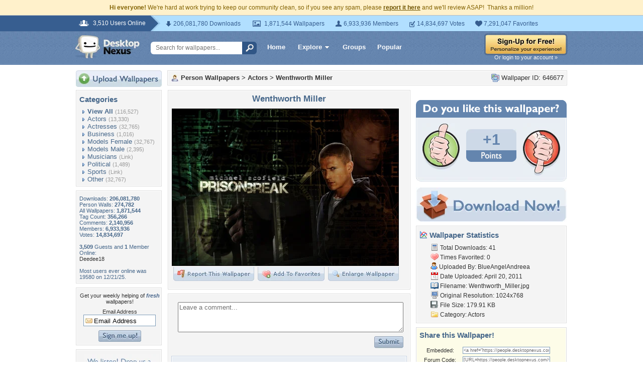

--- FILE ---
content_type: text/html; charset=utf-8
request_url: https://www.google.com/recaptcha/api2/aframe
body_size: 250
content:
<!DOCTYPE HTML><html><head><meta http-equiv="content-type" content="text/html; charset=UTF-8"></head><body><script nonce="ypOzaS9PQkN09qkcYjbcvw">/** Anti-fraud and anti-abuse applications only. See google.com/recaptcha */ try{var clients={'sodar':'https://pagead2.googlesyndication.com/pagead/sodar?'};window.addEventListener("message",function(a){try{if(a.source===window.parent){var b=JSON.parse(a.data);var c=clients[b['id']];if(c){var d=document.createElement('img');d.src=c+b['params']+'&rc='+(localStorage.getItem("rc::a")?sessionStorage.getItem("rc::b"):"");window.document.body.appendChild(d);sessionStorage.setItem("rc::e",parseInt(sessionStorage.getItem("rc::e")||0)+1);localStorage.setItem("rc::h",'1768959125705');}}}catch(b){}});window.parent.postMessage("_grecaptcha_ready", "*");}catch(b){}</script></body></html>